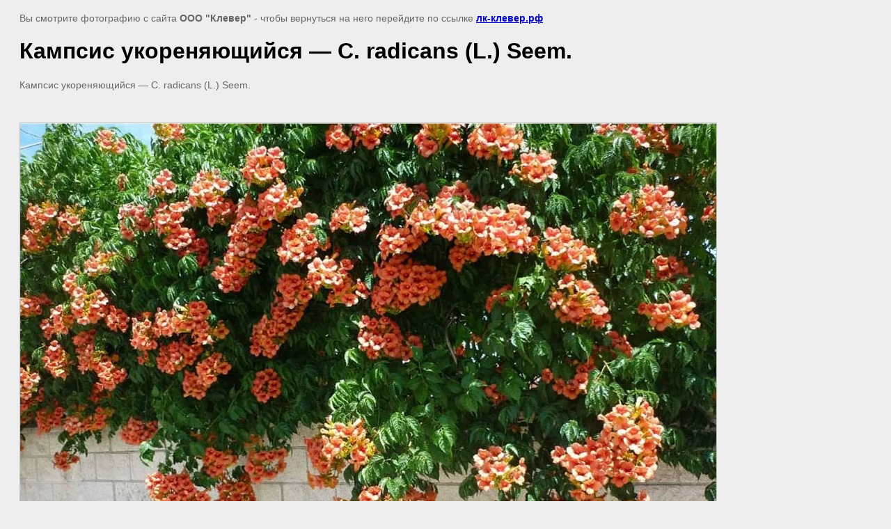

--- FILE ---
content_type: text/html; charset=utf-8
request_url: https://xn----dtbibvbed2c.xn--p1ai/plants-66/image/plants-55-1/
body_size: 1991
content:
<html>
<head>
<meta name="yandex-verification" content="43137cd408e2b3d2" />
<link rel='stylesheet' type='text/css' href='/shared/highslide-4.1.13/highslide.min.css'/>
<script type='text/javascript' src='/shared/highslide-4.1.13/highslide.packed.js'></script>
<script type='text/javascript'>
hs.graphicsDir = '/shared/highslide-4.1.13/graphics/';
hs.outlineType = null;
hs.showCredits = false;
hs.lang={cssDirection:'ltr',loadingText:'Загрузка...',loadingTitle:'Кликните чтобы отменить',focusTitle:'Нажмите чтобы перенести вперёд',fullExpandTitle:'Увеличить',fullExpandText:'Полноэкранный',previousText:'Предыдущий',previousTitle:'Назад (стрелка влево)',nextText:'Далее',nextTitle:'Далее (стрелка вправо)',moveTitle:'Передвинуть',moveText:'Передвинуть',closeText:'Закрыть',closeTitle:'Закрыть (Esc)',resizeTitle:'Восстановить размер',playText:'Слайд-шоу',playTitle:'Слайд-шоу (пробел)',pauseText:'Пауза',pauseTitle:'Приостановить слайд-шоу (пробел)',number:'Изображение %1/%2',restoreTitle:'Нажмите чтобы посмотреть картинку, используйте мышь для перетаскивания. Используйте клавиши вперёд и назад'};</script>

            <!-- 46b9544ffa2e5e73c3c971fe2ede35a5 -->
            <script src='/shared/s3/js/lang/ru.js'></script>
            <script src='/shared/s3/js/common.min.js'></script>
        <link rel='stylesheet' type='text/css' href='/shared/s3/css/calendar.css' /><link rel="icon" href="/favicon.ico" type="image/x-icon">

<title>Кампсис укореняющийся — С. radicans (L.) Seem. | Кампсис укореняющийся — С. radicans (L.) Seem.</title>
<meta name="description" content="Кампсис укореняющийся — С. radicans (L.) Seem. | Кампсис укореняющийся — С. radicans (L.) Seem.">
<meta name="keywords" content="Кампсис укореняющийся — С. radicans (L.) Seem. | Кампсис укореняющийся — С. radicans (L.) Seem.">
<meta name="robots" content="all">
<meta name="revisit-after" content="31 days">
<meta http-equiv="Content-Type" content="text/html; charset=UTF-8">
<meta name="viewport" content="width=device-width, initial-scale=1.0, maximum-scale=1.0, user-scalable=no">

<style>
body, td, div { font-size:14px; font-family:arial; }
p { color: #666; }
body { padding: 10px 20px; }
a.back { font-weight: bold; color: #0000cc; text-decoration: underline; }
img { border: 1px solid #c0c0c0; max-width: 100%;width: auto;height: auto;}
div { width: 700px; }
h1 { font-size: 32px; }
</style>

</head>

<body bgcolor="#eeeeee" text="#000000">

<p>Вы смотрите фотографию с сайта <strong>ООО "Клевер"</strong> -
чтобы вернуться на него перейдите по ссылке <a class="back" href="javascript:history.go(-1)">лк-клевер.рф</a></p>

<h1>Кампсис укореняющийся — С. radicans (L.) Seem.</h1>

<div><p>Кампсис укореняющийся &mdash; С. radicans (L.) Seem.</p></div><br/><br clear=all/>


<img src="/d/plants-55-1.jpg" width="1000" height="750"  alt="Кампсис укореняющийся — С. radicans (L.) Seem." />

<br/><br/>

&copy; <a class="back" href="http://лк-клевер.рф/">ООО "Клевер"</a>
<br/><br/>


<!-- assets.bottom -->
<!-- </noscript></script></style> -->
<script src="/my/s3/js/site.min.js?1768462484" ></script>
<script src="/my/s3/js/site/defender.min.js?1768462484" ></script>
<script >/*<![CDATA[*/
var megacounter_key="f8309c48415a7dae9ee47e47fb136744";
(function(d){
    var s = d.createElement("script");
    s.src = "//counter.megagroup.ru/loader.js?"+new Date().getTime();
    s.async = true;
    d.getElementsByTagName("head")[0].appendChild(s);
})(document);
/*]]>*/</script>
<script >/*<![CDATA[*/
$ite.start({"sid":505240,"vid":1489587,"aid":551326,"stid":4,"cp":21,"active":true,"domain":"xn----dtbibvbed2c.xn--p1ai","lang":"ru","trusted":false,"debug":false,"captcha":3,"onetap":[{"provider":"vkontakte","provider_id":"51945512","code_verifier":"YTO05zTY2Yw2hjiQNYcTGi4WlMlRODNYYMDZ22NEUFY"}]});
/*]]>*/</script>
<!-- /assets.bottom -->
</body>
</html>

--- FILE ---
content_type: text/javascript
request_url: https://counter.megagroup.ru/f8309c48415a7dae9ee47e47fb136744.js?r=&s=1280*720*24&u=https%3A%2F%2Fxn----dtbibvbed2c.xn--p1ai%2Fplants-66%2Fimage%2Fplants-55-1%2F&t=%D0%9A%D0%B0%D0%BC%D0%BF%D1%81%D0%B8%D1%81%20%D1%83%D0%BA%D0%BE%D1%80%D0%B5%D0%BD%D1%8F%D1%8E%D1%89%D0%B8%D0%B9%D1%81%D1%8F%20%E2%80%94%20%D0%A1.%20radicans%20(L.)%20Seem.%20%7C%20%D0%9A%D0%B0%D0%BC%D0%BF%D1%81%D0%B8%D1%81%20%D1%83%D0%BA%D0%BE%D1%80%D0%B5%D0%BD%D1%8F%D1%8E%D1%89%D0%B8%D0%B9%D1%81%D1%8F%20%E2%80%94%20%D0%A1.%20radi&fv=0,0&en=1&rld=0&fr=0&callback=_sntnl1768547413734&1768547413734
body_size: 87
content:
//:1
_sntnl1768547413734({date:"Fri, 16 Jan 2026 07:10:13 GMT", res:"1"})